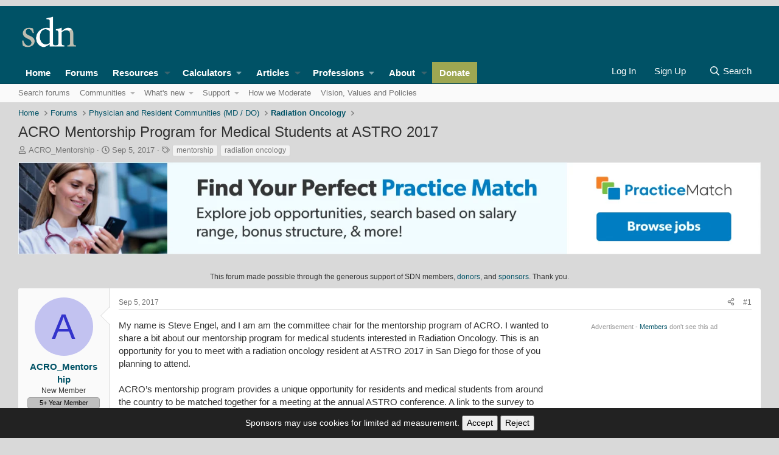

--- FILE ---
content_type: text/css; charset=utf-8
request_url: https://forums.studentdoctor.net/css.php?css=public%3AsvESE_macros_similar_contents.less&s=61&l=1&d=1771460480&k=19b1b1e617e43271a110ca04db8c76a67f382af0
body_size: -282
content:
@charset "UTF-8";

/********* public:svESE_macros_similar_contents.less ********/
.block--messages .message+.block--similarContents{margin-top:6px;margin-bottom:6px !important}.block-container.block--similarContents{color:hsla(var(--xf-textColor));background:hsla(var(--xf-contentBg));border-width:0;border-style:solid;border-top-color:hsla(var(--xf-borderColorLight));border-right-color:hsla(var(--xf-borderColor));border-bottom-color:hsla(var(--xf-borderColorHeavy));border-left-color:hsla(var(--xf-borderColor));border-radius:4px;-webkit-transition: all .2s ease;transition: all .2s ease;-webkit-transition-property:border margin;transition-property:border margin;margin-bottom:20px !important}

--- FILE ---
content_type: text/css; charset=utf-8
request_url: https://forums.studentdoctor.net/css.php?css=public%3Aextra.less&s=61&l=1&d=1771460480&k=b0ecf0d3506906dd6b8dc745ed60b8feba881e32
body_size: 1353
content:
@charset "UTF-8";

/********* public:extra.less ********/
@font-face{font-family:'studentdoctor';src:url('styles/sdn-icons/fonts/studentdoctor.eot');src:url('styles/sdn-icons/fonts/studentdoctor.eot?#iefix') format('embedded-opentype'),url('styles/sdn-icons/fonts/studentdoctor.woff2') format('woff2'),url('styles/sdn-icons/fonts/studentdoctor.woff') format('woff'),url('styles/sdn-icons/fonts/studentdoctor.ttf') format('truetype'),url('styles/sdn-icons/fonts/studentdoctor.svg#studentdoctor') format('svg');font-weight:normal;font-style:normal}[class^="sdnicon-"],[class*=" sdnicon-"]{font-family:'studentdoctor' !important;speak:none;font-style:normal;font-weight:normal;font-variant:normal;text-transform:none;line-height:1;-webkit-font-smoothing:antialiased;-moz-osx-font-smoothing:grayscale}.sdnicon-sdn-forums-logo .path1:before{content:"\e900";color:hsl(0,0%,0%)}.sdnicon-sdn-forums-logo .path2:before{content:"\e901";margin-left:-4.6904296875em;color:hsl(0,0%,0%)}.sdnicon-sdn-forums-logo .path3:before{content:"\e902";margin-left:-4.6904296875em;color:hsl(0,0%,0%)}.sdnicon-sdn-forums-logo .path4:before{content:"\e903";margin-left:-4.6904296875em;color:hsl(0,0%,0%)}.sdnicon-sdn-forums-logo .path5:before{content:"\e904";margin-left:-4.6904296875em;color:hsl(0,0%,0%)}.sdnicon-sdn-forums-logo .path6:before{content:"\e905";margin-left:-4.6904296875em;color:hsl(0,0%,0%)}.sdnicon-sdn-forums-logo .path7:before{content:"\e906";margin-left:-4.6904296875em;color:hsl(0,0%,0%)}.sdnicon-sdn-forums-logo .path8:before{content:"\e907";margin-left:-4.6904296875em;color:hsl(0,0%,0%)}.sdnicon-sdn-forums-logo .path9:before{content:"\e908";margin-left:-4.6904296875em;color:hsl(0,0%,0%)}.sdnicon-sdn-forums-logo .path10:before{content:"\e909";margin-left:-4.6904296875em;color:hsl(0,0%,0%)}.sdnicon-sdn-forums-logo .path11:before{content:"\e90a";margin-left:-4.6904296875em;color:hsl(0,0%,0%)}.sdnicon-sdn-forums-logo .path12:before{content:"\e90b";margin-left:-4.6904296875em;color:hsl(0,0%,0%)}.sdnicon-sdn-forums-logo .path13:before{content:"\e90c";margin-left:-4.6904296875em;color:hsl(0,0%,0%)}.sdnicon-sdn-forums-logo .path14:before{content:"\e90d";margin-left:-4.6904296875em;color:hsl(0,0%,0%)}.sdnicon-sdn-forums-logo .path15:before{content:"\e90e";margin-left:-4.6904296875em;color:hsl(0,0%,0%)}.sdnicon-sdn-forums-logo .path16:before{content:"\e90f";margin-left:-4.6904296875em;color:hsl(0,0%,0%)}.sdnicon-sdn-forums-logo .path17:before{content:"\e910";margin-left:-4.6904296875em;color:hsl(0,0%,0%)}.sdnicon-sdn-forums-logo .path18:before{content:"\e911";margin-left:-4.6904296875em;color:hsl(0,0%,0%)}.sdnicon-sdn-forums-logo .path19:before{content:"\e912";margin-left:-4.6904296875em;color:hsl(0,0%,0%)}.sdnicon-sdn-forums-logo .path20:before{content:"\e913";margin-left:-4.6904296875em;color:hsl(0,0%,0%)}.sdnicon-sdn-forums-logo .path21:before{content:"\e914";margin-left:-4.6904296875em;color:hsl(0,0%,0%)}.sdnicon-sdn-forums-logo .path22:before{content:"\e915";margin-left:-4.6904296875em;color:hsl(0,0%,0%)}.sdnicon-sdn-forums-logo .path23:before{content:"\e916";margin-left:-4.6904296875em;color:hsl(0,0%,0%)}.sdnicon-sdn-forums-logo .path24:before{content:"\e917";margin-left:-4.6904296875em;color:hsl(0,0%,0%)}.sdnicon-sdn-forums-logo .path25:before{content:"\e918";margin-left:-4.6904296875em;color:hsl(0,0%,0%)}.sdnicon-sdn-forums-logo .path26:before{content:"\e919";margin-left:-4.6904296875em;color:hsl(0,0%,0%)}.sdnicon-sdn-forums-logo .path27:before{content:"\e91a";margin-left:-4.6904296875em;color:hsl(0,0%,0%)}.sdnicon-sdn-forums-logo .path28:before{content:"\e91b";margin-left:-4.6904296875em;color:hsl(0,0%,0%)}.sdnicon-sdn-forums-logo .path29:before{content:"\e91c";margin-left:-4.6904296875em;color:hsl(0,0%,0%)}.sdnicon-sdn-forums-logo .path30:before{content:"\e91d";margin-left:-4.6904296875em;color:hsl(0,0%,0%)}.sdnicon-sdn-forums-logo .path31:before{content:"\e91e";margin-left:-4.6904296875em;color:hsl(0,0%,0%)}.sdnicon-sdn-forums-logo .path32:before{content:"\e91f";margin-left:-4.6904296875em;color:hsl(0,0%,0%)}.sdnicon-sdn-forums-logo .path33:before{content:"\e920";margin-left:-4.6904296875em;color:hsl(0,0%,0%)}.sdnicon-sdn-forums-logo .path34:before{content:"\e921";margin-left:-4.6904296875em;color:hsl(0,0%,0%)}.sdnicon-sdn-forums-logo .path35:before{content:"\e922";margin-left:-4.6904296875em;color:hsl(0,0%,0%)}.sdnicon-sdn-forums-logo .path36:before{content:"\e923";margin-left:-4.6904296875em;color:hsl(0,0%,0%)}.sdnicon-sdn-forums-logo .path37:before{content:"\e924";margin-left:-4.6904296875em;color:hsl(0,0%,0%)}.sdnicon-sdn-forums-logo .path38:before{content:"\e925";margin-left:-4.6904296875em;color:hsl(0,0%,0%)}.sdnicon-sdn-forums-logo .path39:before{content:"\e926";margin-left:-4.6904296875em;color:hsl(0,0%,0%)}.sdnicon-sdn-forums-logo .path40:before{content:"\e927";margin-left:-4.6904296875em;color:hsl(0,0%,0%)}.sdnicon-sdn-forums-logo .path41:before{content:"\e928";margin-left:-4.6904296875em;color:hsl(0,0%,0%)}.sdnicon-sdn-forums-logo .path42:before{content:"\e929";margin-left:-4.6904296875em;color:hsl(0,0%,0%)}.sdnicon-sdn-forums-logo .path43:before{content:"\e92a";margin-left:-4.6904296875em;color:hsl(60,9%,72%)}.sdnicon-sdn-forums-logo .path44:before{content:"\e92b";margin-left:-4.6904296875em;color:hsl(0,0%,0%)}.sdnicon-sdn-forums-logo .path45:before{content:"\e92c";margin-left:-4.6904296875em;color:hsl(60,9%,72%)}.sdnicon-sdn-forums-logo .path46:before{content:"\e92d";margin-left:-4.6904296875em;color:hsl(0,0%,0%)}.sdnicon-sdn-logo .path1:before{content:"\e92e";color:hsl(60,9%,72%)}.sdnicon-sdn-logo .path2:before{content:"\e92f";margin-left:-1.5185546875em;color:hsl(0,0%,0%)}.sdnicon-sdn-logo .path3:before{content:"\e930";margin-left:-1.5185546875em;color:hsl(60,9%,72%)}.sdnicon-sdn-logo .path4:before{content:"\e931";margin-left:-1.5185546875em;color:hsl(0,0%,5%)}.sdnicon-ncpa:before{content:"\e605"}.sdnicon-kappa-psi:before{content:"\e606"}.sdnicon-rocket:before{content:"\e607"}.sdnicon-phd:before{content:"\e608"}.sdnicon-psych:before{content:"\e609"}.sdnicon-pharm:before{content:"\e60a"}.sdnicon-doctor:before{content:"\e60b"}.sdnicon-navy:before{content:"\e600"}.sdnicon-army:before{content:"\e601"}.sdnicon-coast-guard:before{content:"\e602"}.sdnicon-canadian:before{content:"\e603"}.sdnicon-usphs:before{content:"\e604"}.sdnicon-air-force:before{content:"\e6d1"}.sdnicon-marines:before{content:"\e6d2"}.sdnicon-left-stanley .path1:before{content:"\e932";color:hsl(345,6%,13%)}.sdnicon-left-stanley .path2:before{content:"\e933";margin-left:-0.8203125em;color:hsl(345,6%,13%)}.sdnicon-left-stanley .path3:before{content:"\e934";margin-left:-0.8203125em;color:hsl(0,0%,100%)}.sdnicon-left-stanley .path4:before{content:"\e935";margin-left:-0.8203125em;color:hsl(345,6%,13%)}.sdnicon-left-stanley .path5:before{content:"\e936";margin-left:-0.8203125em;color:hsl(345,6%,13%)}.sdnicon-left-stanley .path6:before{content:"\e937";margin-left:-0.8203125em;color:hsl(345,6%,13%)}.sdnicon-left-stanley .path7:before{content:"\e938";margin-left:-0.8203125em;color:hsl(345,6%,13%)}.sdnicon-left-stanley .path8:before{content:"\e939";margin-left:-0.8203125em;color:hsl(345,6%,13%)}.sdnicon-left-stanley .path9:before{content:"\e93a";margin-left:-0.8203125em;color:hsl(345,6%,13%)}.sdnicon-left-stanley .path10:before{content:"\e93b";margin-left:-0.8203125em;color:hsl(345,6%,13%)}.sdnicon-left-stanley .path11:before{content:"\e93c";margin-left:-0.8203125em;color:hsl(345,6%,13%)}.sdnicon-left-stanley .path12:before{content:"\e93d";margin-left:-0.8203125em;color:hsl(345,6%,13%)}.sdnicon-left-stanley .path13:before{content:"\e93e";margin-left:-0.8203125em;color:hsl(0,0%,100%)}.sdnicon-left-stanley .path14:before{content:"\e93f";margin-left:-0.8203125em;color:hsl(180,100%,100%)}.sdnicon-left-stanley .path15:before{content:"\e940";margin-left:-0.8203125em;color:hsl(345,6%,13%)}.sdnicon-left-stanley .path16:before{content:"\e941";margin-left:-0.8203125em;color:hsl(345,6%,13%)}.sdnicon-left-stanley .path17:before{content:"\e942";margin-left:-0.8203125em;color:hsl(0,0%,100%)}.sdnicon-left-stanley .path18:before{content:"\e943";margin-left:-0.8203125em;color:hsl(345,6%,13%)}.sdnicon-left-stanley .path19:before{content:"\e944";margin-left:-0.8203125em;color:hsl(345,6%,13%)}.sdnicon-left-stanley .path20:before{content:"\e945";margin-left:-0.8203125em;color:hsl(345,6%,13%)}.sdnicon-left-stanley .path21:before{content:"\e946";margin-left:-0.8203125em;color:hsl(180,100%,100%)}.sdnicon-left-stanley .path22:before{content:"\e947";margin-left:-0.8203125em;color:hsl(345,6%,13%)}.sdnicon-left-stanley .path23:before{content:"\e948";margin-left:-0.8203125em;color:hsl(180,100%,100%)}.sdnicon-left-stanley .path24:before{content:"\e949";margin-left:-0.8203125em;color:hsl(345,6%,13%)}.sdnicon-left-stanley .path25:before{content:"\e94a";margin-left:-0.8203125em;color:hsl(180,100%,100%)}.sdnicon-left-stanley .path26:before{content:"\e94b";margin-left:-0.8203125em;color:hsl(345,6%,13%)}.sdnicon-left-stanley .path27:before{content:"\e94c";margin-left:-0.8203125em;color:hsl(180,100%,100%)}.sdnicon-left-stanley .path28:before{content:"\e94d";margin-left:-0.8203125em;color:hsl(345,6%,13%)}.sdnicon-left-stanley .path29:before{content:"\e94e";margin-left:-0.8203125em;color:hsl(345,6%,13%)}.sdnicon-left-stanley .path30:before{content:"\e94f";margin-left:-0.8203125em;color:hsl(345,6%,13%)}.sdnicon-left-stanley .path31:before{content:"\e950";margin-left:-0.8203125em;color:hsl(180,100%,100%)}.sdnicon-left-stanley .path32:before{content:"\e951";margin-left:-0.8203125em;color:hsl(180,100%,100%)}.sdnicon-left-stanley .path33:before{content:"\e952";margin-left:-0.8203125em;color:hsl(345,6%,13%)}.sdnicon-left-stanley .path34:before{content:"\e953";margin-left:-0.8203125em;color:hsl(180,100%,100%)}.sdnicon-left-stanley .path35:before{content:"\e954";margin-left:-0.8203125em;color:hsl(345,6%,13%)}.sdnicon-left-stanley .path36:before{content:"\e955";margin-left:-0.8203125em;color:hsl(180,100%,100%)}.sdnicon-left-stanley .path37:before{content:"\e956";margin-left:-0.8203125em;color:hsl(180,100%,100%)}.sdnicon-left-stanley .path38:before{content:"\e957";margin-left:-0.8203125em;color:hsl(345,6%,13%)}.sdnicon-left-stanley .path39:before{content:"\e958";margin-left:-0.8203125em;color:hsl(180,100%,100%)}.sdnicon-left-stanley .path40:before{content:"\e959";margin-left:-0.8203125em;color:hsl(345,6%,13%)}.sdnicon-left-stanley .path41:before{content:"\e95a";margin-left:-0.8203125em;color:hsl(180,100%,100%)}.sdnicon-left-stanley .path42:before{content:"\e95b";margin-left:-0.8203125em;color:hsl(345,6%,13%)}.sdnicon-left-stanley .path43:before{content:"\e95c";margin-left:-0.8203125em;color:hsl(345,6%,13%)}.sdnicon-left-stanley .path44:before{content:"\e95d";margin-left:-0.8203125em;color:hsl(345,6%,13%)}.sdnicon-left-stanley .path45:before{content:"\e95e";margin-left:-0.8203125em;color:hsl(345,6%,13%)}.sdnicon-left-stanley .path46:before{content:"\e95f";margin-left:-0.8203125em;color:hsl(345,6%,13%)}.sdnicon-left-stanley .path47:before{content:"\e960";margin-left:-0.8203125em;color:hsl(345,6%,13%)}.sdnicon-left-stanley .path48:before{content:"\e961";margin-left:-0.8203125em;color:hsl(345,6%,13%)}.sdnicon-left-stanley .path49:before{content:"\e962";margin-left:-0.8203125em;color:hsl(180,100%,100%)}.sdnicon-left-stanley .path50:before{content:"\e963";margin-left:-0.8203125em;color:hsl(345,6%,13%)}.sdnicon-left-stanley .path51:before{content:"\e964";margin-left:-0.8203125em;color:hsl(180,100%,100%)}.sdnicon-left-stanley .path52:before{content:"\e965";margin-left:-0.8203125em;color:hsl(345,6%,13%)}.sdnicon-left-stanley .path53:before{content:"\e966";margin-left:-0.8203125em;color:hsl(180,100%,100%)}.sdnicon-left-stanley .path54:before{content:"\e967";margin-left:-0.8203125em;color:hsl(345,6%,13%)}.sdnicon-left-stanley .path55:before{content:"\e968";margin-left:-0.8203125em;color:hsl(345,6%,13%)}.sdnicon-left-stanley .path56:before{content:"\e969";margin-left:-0.8203125em;color:hsl(180,100%,100%)}.sdnicon-left-stanley .path57:before{content:"\e96a";margin-left:-0.8203125em;color:hsl(345,6%,13%)}.sdnicon-left-stanley .path58:before{content:"\e96b";margin-left:-0.8203125em;color:hsl(345,6%,13%)}.sdnicon-left-stanley .path59:before{content:"\e96c";margin-left:-0.8203125em;color:hsl(0,0%,100%)}.sdnicon-left-stanley .path60:before{content:"\e96d";margin-left:-0.8203125em;color:hsl(345,6%,13%)}.sdnicon-left-stanley .path61:before{content:"\e96e";margin-left:-0.8203125em;color:hsl(0,0%,100%)}.sdnicon-left-stanley .path62:before{content:"\e96f";margin-left:-0.8203125em;color:hsl(0,0%,100%)}.sdnicon-left-stanley .path63:before{content:"\e970";margin-left:-0.8203125em;color:hsl(345,6%,13%)}.fa,.fas,.far,.fal,.fab{-moz-osx-font-smoothing:grayscale;-webkit-font-smoothing:antialiased;display:inline-block;font-style:normal;font-variant:normal;text-rendering:auto;line-height:1}.template-siropu_ads_manager_package_list .dataList-subRow{word-break:break-all}.samItem{text-align:center}@media (max-width:480px){.p-nav-menuTrigger{display:flex !important;align-items:center !important;justify-content:center !important;vertical-align:middle !important}.p-nav-inner{display:flex;align-items:center}.p-nav-menuTrigger i{vertical-align:middle}}@media (min-width:480px + 1){.p-nav-menuTrigger{display:none !important}}.samCodeUnit[data-position='post_above_content_1'] .samItem{min-height:300px;min-width:320px}.samCodeUnit[data-position='post_below_content_1'] .samItem{min-height:300px;min-width:300px}.samCodeUnit[data-position*="thread_below_post"] .samItem{min-height:90px}.samCodeUnit[data-position*="thread_list_item"] .samItem{min-height:90px}.block-row--stickyNotice{background:hsla(var(--xf-contentHighlightBg));color:;font-weight:600;padding:8px 12px;border:1px solid hsla(var(--xf-borderColor));border-radius:0;display:flex;justify-content:center;align-items:center;gap:8px;font-size:14px}.block-row--stickyNotice .sdn-divider{opacity:0.5}.structItem.is-sticky{background:hsla(var(--xf-contentAltBg));border-left:3px solid hsla(var(--xf-borderColorHeavy))}